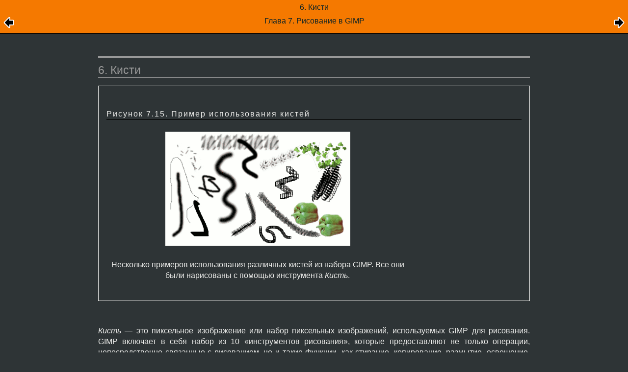

--- FILE ---
content_type: text/html; charset=UTF-8
request_url: https://docs.gimp.org/2.8/ru/gimp-concepts-brushes.html
body_size: 16542
content:
<?xml version="1.0" encoding="UTF-8" standalone="no"?>
<!DOCTYPE html PUBLIC "-//W3C//DTD XHTML 1.0 Transitional//EN" "http://www.w3.org/TR/xhtml1/DTD/xhtml1-transitional.dtd">
<html xmlns="http://www.w3.org/1999/xhtml">
  <head>
    <meta http-equiv="Content-Type" content="text/html; charset=UTF-8" />
    <title>6. Кисти</title>
    <link rel="stylesheet" href="gimp-help-plain.css" type="text/css" />
    <link rel="stylesheet" href="gimp-help-screen.css" type="text/css" />
    <link rel="stylesheet" href="gimp-help-custom.css" type="text/css" />
    <link rel="alternate stylesheet" href="gimp22.css" type="text/css" title="gimp22" />
    <meta name="generator" content="DocBook XSL Stylesheets V1.75.2" />
    <link rel="home" href="index.html" title="GNU Image Manipulation Program" />
    <link rel="up" href="gimp-painting.html" title="Глава 7. Рисование в GIMP" />
    <link rel="prev" href="gimp-using-paths-and-svg.html" title="5.7. Контуры и файлы SVG" />
    <link rel="next" href="gimp-using-brushes.html" title="7. Добавка новых кистей" />
  </head>
  <body>
    <div class="navheader">
      <table width="100%" summary="Navigation header">
        <tr>
          <th colspan="3" align="center">6. Кисти</th>
        </tr>
        <tr>
          <td width="20%" align="left">
            <a accesskey="p" href="gimp-using-paths-and-svg.html">
              <img src="images/prev.png" alt="Пред." />
            </a>
          </td>
          <th width="60%" align="center">Глава 7. Рисование в GIMP</th>
          <td width="20%" align="right"> <a accesskey="n" href="gimp-using-brushes.html"><img src="images/next.png" alt="След." /></a></td>
        </tr>
      </table>
      <hr />
    </div>
    <div class="sect1" title="6. Кисти">
      <div class="titlepage">
        <div>
          <div>
            <h2 class="title" style="clear: both"><a id="gimp-concepts-brushes"></a>6. Кисти</h2>
          </div>
        </div>
      </div>
      <a id="idp10792960" class="indexterm"></a>
      <div class="figure">
        <a id="idp6687232"></a>
        <p class="title">
          <b>Рисунок 7.15. Пример использования кистей</b>
        </p>
        <div class="figure-contents">
          <div class="mediaobject">
            <img src="images/using/brush-examples.png" alt="Пример использования кистей" />
            <div class="caption">
              <p>Несколько примеров использования различных кистей из набора <acronym class="acronym">GIMP</acronym>. Все они были нарисованы с помощью инструмента <span class="emphasis"><em>Кисть</em></span>.</p>
            </div>
          </div>
        </div>
      </div>
      <br class="figure-break" />
      <p><span class="emphasis"><em>Кисть</em></span> — это пиксельное изображение или набор пиксельных изображений, используемых <acronym class="acronym">GIMP</acronym> для рисования. <acronym class="acronym">GIMP</acronym> включает в себя набор из 10 <span class="quote">«<span class="quote">инструментов рисования</span>»</span>, которые предоставляют не только операции, непосредственно связанные с рисованием, но и такие функции, как стирание, копирование, размытие, освещение, затемнение и т.д. Все инструменты рисования, за исключением пера, используют один и тот же набор кистей. Пиксельное изображение кисти соответствует отпечатку, сделанному одиночным <span class="quote">«<span class="quote">касанием</span>»</span> кисти изображения. Мазок кистью обычно создается движением курсора по изображению с нажатой кнопкой мыши. Таким образом создается серия отпечатков по указанной траектории, методом, определенным характеристиками кисти и используемым инструментом рисования.</p>
      <p>Кисти могут быть выбраны щелчком по пиктограмме в <a class="link" href="gimp-brush-dialog.html" title="3.2. Диалог выбора кисти">диалоге выбора кистей</a>. <span class="emphasis"><em>Выбранная кисть</em></span> отображается в области Кисти/Шаблоны/Градиенты панели инструментов. Один из вариантов вызова диалога кистей — это щелчок по пиктограмме кисти в этой области.</p>
      <p>В базовой установке <acronym class="acronym">GIMP</acronym> есть небольшое количество кистей. Некоторые из них довольно причудливы (например, <span class="quote">«<span class="quote">зеленый перец</span>»</span> на иллюстрации); они существуют в наборе для того, чтобы дать вам представление о возможностях создания кистей. Новые кисти можно создать самостоятельно, а можно скачать уже готовые и установить их, чтобы <acronym class="acronym">GIMP</acronym> их узнал.</p>
      <p><acronym class="acronym">GIMP</acronym> использует несколько различных типов кистей. Все они применяются одинаково, и, в большинстве случаев, не важно, каким типом кисти вы рисуете. Ниже представлен список типов кистей:</p>
      <div class="variablelist">
        <dl>
          <dt>
            <span class="term">Простые кисти</span>
          </dt>
          <dd>
            <a id="idp7907680" class="indexterm"></a>
            <p>Большинство устанавливаемых с <acronym class="acronym">GIMP</acronym> кистей попадает в эту категорию. Они отображаются в диалоге выбора кисти как чёрно-белые пиксельные изображения. Когда вы рисуете ими, цвет кисти равен активному цвету переднего плана (он указан в области цвета на панели инструментов), а форма кисти соответствует пиксельному изображению, которое вы видите в диалоге кисти.</p>
            <p>Чтобы создать простую кисть, сделайте небольшое изображение в градациях серого и сохраните его с расширением <code class="filename">.gbr</code>. Нажмите на кнопку <span class="guibutton">Обновить кисти</span>, чтобы новая кисть появилась в списке. Перезагружать <acronym class="acronym">GIMP</acronym> не обязательно.</p>
          </dd>
          <dt>
            <span class="term">Цветные кисти</span>
          </dt>
          <dd>
            <a id="idp7914752" class="indexterm"></a>
            <p>Кисти этой категории отображаются в диалоге выбора кистей как цветные изображения. Так же они могут быть текстом. Когда вы рисуете такой кистью, используются те цвета, которые вы видите на изображении кисти в диалоге. Активный цвет переднего плана не влияет на цвет кисти. Во всём остальном эти кисти работают так же, как простые.</p>
            <p>Чтобы создать такую кисть, сделайте небольшое изображение формата RGBA. Для этого откройте новое изображение, выберите тип изображения RGB и прозрачность в качестве фона. Нарисуйте изображение и сохраните его сначала в файл формата <code class="filename">.xcf</code> (чтобы предотвратить потерю информации). Затем сохраните его в формат <code class="filename">.gbr</code> в соответствующем каталоге. Нажмите кнопку <span class="guibutton">Обновить кисти</span> в диалоге выбора кисти чтобы увидеть новую кисть в списке без перезапуска <acronym class="acronym">GIMP</acronym>.</p>
            <div class="tip" title="Подсказка" style="margin-left: 0.5in; margin-right: 0.5in;">
              <table border="0" summary="Tip">
                <tr>
                  <td rowspan="2" align="center" valign="top" width="25">
                    <img alt="[Подсказка]" src="images/tip.png" />
                  </td>
                  <th align="left">Подсказка</th>
                </tr>
                <tr>
                  <td align="left" valign="top">
                    <p>Когда вы копируете или вырезаете выделение, содержимое буфера (т.е. выделение) появится на первой позиции диалога кистей. Эту кисть можно сразу использовать.</p>
                  </td>
                </tr>
              </table>
            </div>
            <div class="figure">
              <a id="idp12325824"></a>
              <p class="title">
                <b>Рисунок 7.16. Выделение в кисть после копирования или вырезания</b>
              </p>
              <div class="figure-contents">
                <div class="mediaobject">
                  <img src="images/using/select-to-brush.png" alt="Выделение в кисть после копирования или вырезания" />
                </div>
              </div>
            </div>
            <br class="figure-break" />
          </dd>
          <dt>
            <span class="term">Анимированные кисти (Image hoses, Image pipes)</span>
          </dt>
          <dd>
            <a id="idp13662864" class="indexterm"></a>
            <a id="idp13664832" class="indexterm"></a>
            <p>С помощью кистей этой категории можно создавать более одного типа отпечатков на изображении. В диалоге выбора кисти они отмечены небольшими красными треугольниками. Анимированные кисти называются так потому, что их отпечатки изменяются во время совершения вами мазков кистью. В принципе, анимированные киcти могут быть очень сложные, особенно если вы используете планшет, и форма кисти изменяется от силы нажима, угла и т.п. Однако эти возможности не используются полностью и в базовом наборе <acronym class="acronym">GIMP</acronym> представлены гораздо более простые анимированные кисти. Впрочем, они от этого не становятся менее полезными.</p>
            <p>За примером того, когда создавать анимированные кисти, обратитесь в главу <a class="link" href="gimp-using-brushes.html" title="7. Добавка новых кистей">Анимированные кисти</a>.</p>
          </dd>
          <dt>
            <span class="term">Параметрические кисти</span>
          </dt>
          <dd>
            <a id="idp13670624" class="indexterm"></a>
            <p>Кисти такого типа создаются с помощью <a class="link" href="gimp-brush-dialog.html#gimp-brush-editor-dialog" title="3.2.3. Редактор кисти">Редактора кистей</a> путём указания нескольких параметров через графический интерфейс. Приятная особенность параметрических кистей заключается в том, что <span class="emphasis"><em>их размер можно изменить</em></span>. Используя диалог <span class="guimenu">настроек</span>, можно указать клавиши быстрого доступа или вращение колеса мыши для изменения размера параметрической кисти.</p>
          </dd>
        </dl>
      </div>
      <p>У всех кистей можно менять размер. В диалоге параметров каждого инструмента рисования есть ползунок для увеличение и уменьшения высоты активной кисти. Это макже тожно делать и в окне изображения с помощью мышки, если колесо мышки настроено правильно. За дополнительной информацией обратитесь к главе <a class="link" href="gimp-using-variable-size-brush.html" title="9. Смена размера кисти">Изменение размера кисти</a>.</p>
      <p>Кроме пиксельного изображения у каждой кисти в <acronym class="acronym">GIMP</acronym> есть ещё одно важное свойство: <span class="emphasis"><em>интервал</em></span> кисти. Он определяет расстояние между отпечатками кисти при непрерывном рисовании. Каждой кисти назначено значение этого параметра по умолчанию, оно может быть изменено с помощью диалога выбора кисти.</p>
    </div>
    <div class="navfooter">
      <hr />
      <table width="100%" summary="Navigation footer">
        <tr>
          <td width="40%" align="left"><a accesskey="p" href="gimp-using-paths-and-svg.html"><img src="images/prev.png" alt="Пред." /></a> </td>
          <td width="20%" align="center">
            <a accesskey="u" href="gimp-painting.html">
              <img src="images/up.png" alt="Уровень выше" />
            </a>
          </td>
          <td width="40%" align="right"> <a accesskey="n" href="gimp-using-brushes.html"><img src="images/next.png" alt="След." /></a></td>
        </tr>
        <tr>
          <td width="40%" align="left" valign="top"><a accesskey="p" href="gimp-using-paths-and-svg.html">5.7. Контуры и файлы <acronym class="acronym">SVG</acronym></a> </td>
          <td width="20%" align="center">
            <a accesskey="h" href="index.html">
              <img src="images/home.png" alt="Начало" />
            </a>
          </td>
          <td width="40%" align="right" valign="top"> <a accesskey="n" href="gimp-using-brushes.html">7. Добавка новых кистей</a></td>
        </tr>
      </table>
      <a href="https://bugzilla.gnome.org/enter_bug.cgi?product=GIMP-manual" class="reportbug">
      Report an error in Bugzilla
    </a>
    </div>
  </body>
</html>


--- FILE ---
content_type: text/css
request_url: https://docs.gimp.org/2.8/ru/gimp-help-screen.css
body_size: 15354
content:
/* This file is part of gimp-help-2. It is copyrighted under the GNU
   General Public License Version 2 which you can get from
   http://www.gnu.org 
   
   Browser wrangling and typographic design by
     Oyvind Kolas / pippin@gimp.org

   Thanks to:
     Liam R. E. Quin
     William Skaggs
     Jakub Steiner

    Version history:
    2007-08-26 lexa: changed color scheme to the one of the 2.4 GIMP.org page
    2007-07-10 ude: recolored variablelists within glossary
    2007-05-16 ude: added glossary quicklinks
    2007-05-14 ude: recolored very nested variablelists; left-aligned biblioentry
    2007-04-01 lexa: applied a suggestion from pierre to center images and
               captions instead of left aligning them
    2007-03-01 ude: recolored variablelists within a variablelist
*/
@media screen {
body {
  font-family: sans-serif;
  font-size: 100%;
  padding: 0;
  margin: 0;
}
.book,.section,div.sect1,div.sect2,div.sect3,.simplesect,.chapter,.part,.preface,.glossary,.bibliography,.reference,.refentry,.appendix,.index
{
  max-width: 55em;
  min-width: 15em;
  margin: 0 auto;
  margin-bottom: 2em;
  padding: 0 1em;
}
h1,h2,h3,h4,h5,h6 {
  clear: both;
}
h1 {
  font-weight: bold;
  font-size: 166%;
  text-align: left;
  clear: both;
  padding: 0;
  margin: 2em 0 0em 0em;
}
h2 {
  margin: 2em 0 0.66em 0em;
  padding: 0.5em 0 0em 0em;
  font-size: 142.14%;
  font-weight: normal;
}
h2.subtitle {
  margin: 0.10 0 3.0em 0;
  padding: 0;
  width: 80%;
  padding-left: 20%;
  font-weight: normal;
  font-style: italic;
  text-align: right;
}
h3 {
  margin: 1em 0 0.5em 0em;
  padding: 1em 0 0em 0em;
  font-size: 140%;
  font-weight: normal;
}
h3.subtitle {
  margin: 0 0em 1em 0em;
  padding: 0;
  font-size: 142.14%;
  font-weight: normal;
  text-align: right;
}
h4 {
  margin: 1em 0 0.5em 0em;
  padding: 1em 0 0em 0em;
  font-size: 120%;
  font-weight: normal;
}
h5 {
  margin: 1em 0 0.5em 0em;
  padding: 1em 0 0em 0em;
  font-size: 110.000%;
  border-bottom: 1px solid black;
}
h6 {
  margin: 1.5em 0 1.0em 0em;
  padding: 0;
  font-size: 105%;
  font-weight: bolder;
}
.authorgroup {
  float: right;
}
h3.author {
  margin: 0;
  padding: 0;
  font-weight: normal;
}
.author tt.email {
  font-size: 66%;
}
.titlepage hr {
  width: 0;
  clear: both;
}
.toc,.list-of-tables,.list-of-examples,.list-of-figures {
  padding: 1.33em 0 2.5em 0em;
}
.toc p,.list-of-tables p,.list-of-figures p,.list-of-examples p {
  padding: 0;
  padding: 0 0em 0.3em;
  margin: 1.5em 0 0 0;
}
.toc p b,.list-of-tables p b,.list-of-figures p b,.list-of-examples p b
{
  font-weight: bold;
}
.toc dl,.list-of-tables dl,.list-of-figures dl,.list-of-examples dl {
  margin: 0 0 0.5em 0;
  padding: 0;
}
.toc dt {
  margin: 0;
  padding: 0;
}
.toc dd {
  margin: 0 0em 0em 2.6em;
  padding: 0;
}
div.glossary dl,div.variablelist dl {

}
.glossary dl dt,.variablelist dl dt span.term {
  font-weight: normal;
}
.glossary dl dd,.variablelist dl dd {
  margin-left: 2.6em;
}
.glossary dd p,.variablelist dd p {
  margin-top: 0;
  margin-bottom: 1em;
}
div.calloutlist table {
  margin-top: 1em;
}
div.calloutlist table td {
  padding: 0;
  margin: 0;
}
div.calloutlist table td p {
  margin-top: 0;
  margin-bottom: 1em;
}
div.calloutlist table td img {
  margin-left: 2em;
}
div p.copyright {
  text-align: left;
}
div.legalnotice p.legalnotice-title {
  margin-bottom: 0;
}
p {
  text-align: justify;
  line-height: 142%;
  margin: 1em 0;
}
.biblioentry p {
  text-align: left;
}
dl {
  padding-top: 0;
}
hr {
  border: solid 1px;
}
.mediaobject,.mediaobjectco,div.navheader table th {
  text-align: center;
} /* only enabled if the containing block is dimensioned  */
img {
  border: none;
}
.mediaobject {
  width: 600px;
}
/* this class must be dimensioned to allow a children positioning */
/* in the relevant containing block */
.mediaobject img,.mediaobjectco img {
  max-width: 36em;
}
/*
 * align two mediaobjects in a figure or an example besides each other
 */
.figure .mediaobject,.example .mediaobject {
  display: table-cell;
  padding: 0.5em;
}
/*
 * floating images
 */
.float-img {
  float:   right;
  display: block;
  margin:  0.5em 0.25em 0.5em 1.0em;
  padding: 0;
  width:   auto;
}
ul {
  padding: 0 0 0 1.5em;
}
ul li {
  padding: 0;
}
ul li p {
  text-align: left;
}
table {
  width: 100%;
}
th {
  padding: 0.25em;
  text-align: left;
  font-weight: normal;
  vertical-align: top;
}
td {
  padding: 0.25em;
  vertical-align: top;
}
p a [id],p a [id]:hover,p a [id]:visited {
  margin: 0;
  padding: 0;
  display: inline;
  background-image: none;
}
p a,p a:hover,p a:visited {
  margin-left: 5px;
  padding-left: 10px;
  background-image: url("images/link.png");
  background-repeat: no-repeat;
  background-position: center left;
}
/* suppress creating link icons and (Konqueror!) linebreaks */
p > a.indexterm, li > a[id] {
  display: none;
}
pre {
  overflow: auto;
}
div.informalfigure,div.informalexample,div.informaltable,div.figure,div.table,div.example
{
  margin: 1em 0;
  padding: 1em;
  page-break-inside: avoid;
}
div.informalfigure p.title b,div.informalexample p.title b,div.informaltable p.title b,div.figure p.title b,div.example p.title b,div.table p.title b
{
  padding-top: 0;
  margin-top: 0;
  font-weight: normal;
}
div.informalequation {
  padding-left: 4em;
}
.mediaobject .caption,.mediaobject .caption p {
  text-align: center;
}
.mediaobject .caption {
  padding-top: 0.5em;
}
.mediaobject .caption p {
  padding-top: 0;
}
.figure .mediaobject .caption {
  padding-top: 0.75em;
}
.simplesect .mediaobject {
  padding-top: 0.5em;
  padding-bottom: 1em;
}
.simplesect .mediaobject .caption {
  padding-top: 0;
  padding-bottom: 0;
}
.simplesect .mediaobject .caption p {
  padding-top: 1em;
  padding-bottom: 0;
}
/* avoid a large gap */
.simplesect .mediaobject + p {
  margin-top: 0;
}
.epigraph {
  padding-left: 55%;
  margin-bottom: 1em;
}
.epigraph p {
  text-align: left;
}
.epigraph .quote {
  font-style: italic;
}
.epigraph .attribution {
  font-style: normal;
  text-align: right;
}
span.application {
  font-style: italic;
}
.programlisting {
  font-family: monospace;
  font-size: 80%;
  white-space: pre;
  margin: 1.33em 0;
  padding: 1.33em;
}
.tip .programlisting {
  white-space: pre-line; /* preserve newlines, but not spaces*/
  margin: 1em 0;
  padding: 0 0 0 4em;
}

.literallayout {
  padding-left: 4em;
}
.literallayout .userinput {
  padding-left: 0;
}
.tip,.warning,.caution,.note,.important {
  margin-top: 1em;
  margin-bottom: 1em;
}
/* force full width of table within div */
.tip table,.warning table,.caution table,.note table,.important table {
  border: none;
  width: 100%;
}
.tip table th,.warning table th,.caution table th,.note table th,.important table th {
  padding: 0.8em 0.0 0.0em 0.0em;
  margin: 0;
}
.tip p,.warning p,.caution p,.note p,.important p {
  margin-top: 0.5em;
  margin-bottom: 0.5em;
  padding-right: 1em;
  text-align: left;
  color: #335522; /* IE fix */
}
.acronym {
  text-transform: uppercase;
}
b.keycap,.keycap {
  padding: 0.09em 0.3em;
  margin: 0;
}
.mousebutton {
  padding: 0.09em 0.3em;
  margin: 0;
  border: 1px solid;
  -moz-border-radius: 0.3em;
}
div.segmentedlist .segtitle {
  color: #eeeeec;
  background-color: #4d4d4d; /* grey30 */
}
.itemizedlist li {
  clear: none;
}
.filename {
  font-size: medium;
  font-family: Courier, monospace;
}
div.navheader,div.heading {
  background-color: #f57900;
  width: 100%;
}
div.navfooter,div.footing {
  background-color: #f57900;
  width: 100%;
}
div.navheader table {
  border-left: 0;
  border-right: 0;
  border-top: 0;
  width: 100%;
}
div.navfooter table {
  border-left: 0;
  border-right: 0;
  border-bottom: 0;
  width: 100%;
}
div.navheader table td a,div.navfooter table td a {
  color: #0e2426;
  text-decoration: none;
}
/* normal text in the footer */
div.navfooter table td {
  color: #0e2426;
}
div.navheader table td a:visited,div.navfooter table td a:visited {
  color: #0e2426;
}
/* links in header and footer */
div.navheader table td a:hover,div.navfooter table td a:hover {
  text-decoration: underline;
  background-color: transparent;
}
div.navheader hr,div.navfooter hr {
  display: none;
}
.qandaset tr.question td p {
  margin: 0 0 1em 0;
  padding: 0;
}
.qandaset tr.answer td p {
  margin: 0 0 1em 0;
  padding: 0;
}
.answer td {
  padding-bottom: 1.5em;
}
.emphasis {
  text-weight: bold;
}
/* glossary quicklinks */
a[id="glossary-quicklinks"]+table[class="simplelist"] {
  font-size: smaller;
}
a[id="glossary-quicklinks"]+table[class="simplelist"] td {
  padding: 0.7ex;
  float: left;
}
.glossary dl dt,.variablelist dl dt,.variablelist dl dt span.term {
  font-weight: bolder;
}
/* variablelist within glossary entry */
.glossdiv .variablelist dl dt span.term {
  font-weight: bolder;
}
/* Nested variablelist */
.variablelist .variablelist dl dt,.variablelist .variablelist dl dt span.term
{
  font-weight: normal;
  font-style: italic;
}
.variablelist .variablelist .variablelist dl dt,.variablelist .variablelist .variablelist dl dt span.term
{
  font-weight: normal;
  font-style: italic;
}
/************* /
/ decorations  /
/ *************/
.titlepage {

}
.part .title {

}
.subtitle {
  border: none;
}
h1 {
  border: none;
}
h2 {
  border-top: solid 0.2em;
  border-bottom: solid 0.06em;
}
h3 {
  border-top: 0;
  border-bottom: solid 0.06em;
}
h4 {
  border: 0;
  border-bottom: solid 0.06em;
}
h5 {
  border: 0;
}
.programlisting {
  border: solid 1px;
}
div.figure,div.table,div.informalfigure,div.informaltable,div.informalexample,div.example
{
  border: 1px solid;
}
div.figure div.informalfigure
{
  border: 0;
}
.tip,.warning,.caution,.note,.important {
  border: 1px solid;
}
.tip table th,.warning table th,.caution table th,.note table th,.important table th {
  border-bottom: 1px solid;
  color: #335522;
}
.question td {
  border-top: 1px solid black;
}
.answer {

}
b.keycap,.keycap {
  border: 1px solid;
}
div.navheader,div.heading {
  border-bottom: 1px solid;
}
div.navfooter,div.footing {
  border-top: 1px solid;
}
div.navfooter > .reportbug {
  font-size: small;
  display: block;
  padding: 0.2em;
  text-align: center;
  color: #0e2426;
}

div.navheader .show_other_language {
  background: rgb(21, 21, 21);
  padding: 0.2em;
  font-size: small;
  text-align: center;
}
div.navheader .show_other_language a {
  margin: 0 0.2em;
  text-decoration: none;
}

/********* /
/  colors  /
/ *********/
body {
  color: #eeeeec;
  background: #2e3436;
}
a {
  color: #f57900;
  text-decoration: underline;
}
a:hover,a:visited {
  color: #fcaf3e;
  background: transparent;
}
h1,h2,h3,h4,h5,h6 {
  background-color: transparent;
}
h1,h2,h3,h4,h5,div.toc {
  color: #999
}
h6 {
  color: #99b;
}
hr {
  border-color: #eeeeec;
}
.tip,.warning,.caution,.note,.important {
  border-color: #111;
}
.tip table th,.warning table th,.caution table th,.note table th,.important table th {
  border-bottom-color: #2e3436;
}
.warning {
  color: #510;
  background-color: #fba;
}
.caution {
  color: #510;
  background-color: #fba;
}
.tip {
  color: #445;
  background-color: #eef;
}
.note {
  color: #352;
  background-color: #dfc;
}
.important {
  color: #352;
  background-color: #feb;
}
.glossary dl dt,.variablelist dl dt,.variablelist dl dt span.term {
  color: #99b;
}
/* variablelist within glossary entry */
.glossdiv .variablelist dl dt span.term {
  color: #99b;
}
/* Nested variablelist */
.variablelist .variablelist dl dt,.variablelist .variablelist dl dt span.term
{
  color: #99c;
}
.variablelist .variablelist .variablelist dl dt,.variablelist .variablelist .variablelist dl dt span.term
{
  color: #8ae;
}
/* glossary quicklinks */
a[id="glossary-quicklinks"]+table[class="simplelist"] a {
  color: #7f7f7f; /* grey50 */
  text-decoration: none;
}
a[id="glossary-quicklinks"]+table[class="simplelist"] a:link {
  color: #7f7f7f; /* grey50 */
  text-decoration: none;
}
a[id="glossary-quicklinks"]+table[class="simplelist"] a:visited {
  color: #7f7f7f; /* grey50 */
  text-decoration: none;
}
a[id="glossary-quicklinks"]+table[class="simplelist"] a:hover {
  text-decoration: none;
  color: #eeeeec;
  background-color: blue;
}
div.figure,div.table,div.example,div.informalfigure,div.informaltable,div.informalexample
{
  border-color: #eeeeec;
}
pre.programlisting {
  color: black;
  background-color: #eeeeec;
  border-color: #eeeeec;
}
.tip pre.programlisting {
  background-color: inherit;
  border: 0;
}

.guimenu,.guisubmenu,.guimenuitem,.guilabel {
  color: #0e2426;
  border-color: #eeeeec;
  background-color: #999;
  white-space: nowrap;
}
/* these elements typically contain text and/or <img> */
.guibutton,.guiicon {
  color: inherit;
  background-color: transparent;
  font-style: italic;
  font-weight: bolder;
  white-space: nowrap;
}
/* For text only (<guiicon><inlinemediaobject><textobject>) */
.guiicon .inlinemediaobject span {
  color: #0e2426;
  background-color: #f0ffff;    /* azure */
  border: 1px solid #999999;    /* grey60 */
  font-style: italic;
  padding-left: 2px;
  padding-right: 2px;
}
b.keycap,.keycap {
  color: #0e2426;
  background-color: #eeeeec;
  border-color: #999;
}
.mousebutton {
  color: #0e2426;
  background-color: #eeeeec;
  border-color: #999;
}
div.navheader {
  color: #0e2426;
  border-color: black;
}
div.navfooter {
  color: #0e2426;
  border-color: black;
}
/*********** /
/  graphics  /
/ ***********/ /*
body {
background-image: url("images/body_bg.jpg");
background-attachment: fixed;
  }

    .navheader,
    .note,
    .tip {
    background-image: url("images/note_bg.jpg");
    background-attachment: fixed;
  }

    .warning,
    .caution {
    background-image: url("images/warning_bg.jpg");
    background-attachment: fixed;
  }

    .figure,
    .informalfigure,
    .example,
    .informalexample,
    .table,
    .informaltable {
      background-image: url("images/figure_bg.jpg");
      background-attachment: fixed;
  }

                */
div.preface .titlepage .title,div.colophon .title,div.chapter .titlepage .title
{
  background-image: url("images/title-bg.png");
  background-position: bottom;
  background-repeat: repeat-x;
}
div.section div.section .titlepage .title,div.sect2 .titlepage .title {
  background: none;
}
h1.title {
  background-color: transparent;
  background-image: none;
}
h2.subtitle {
  background-color: transparent;
  background-image: none;
}
/*************************************** /
/  gimp-help-2 specific alterations      /
/ ***************************************/
/* titlepage */
div.book .titlepage {
  padding-top: 400px; /* height of the splash image */
  background-image: url("images/gimp-splash.png");
  background-repeat: no-repeat;
}
/* revhistory */
div.revhistory {
  margin-left: 0.5em;
  float: right;
  border: 1px dotted #aaa;
}
div.revhistory table {
  width: auto;
  border: 0;
}
div.revhistory table tr th,div.revhistory table tr td {
  border: 0;
}
div.revhistory table tr th,div.revhistory table tr td {
  color: #aaa;
  font-size: small;
}
/**************************************** /
/ mozilla vendor specific css extensions  /
/ ****************************************/
div.figure,div.table,div.informalfigure,div.informaltable,div.informalexample,div.example,.tip,.warning,.caution,.note,.important
{
  -moz-border-radius: 0.5em;
}
b.keycap,.keycap {
  -moz-border-radius: 0.3em;
}
}
